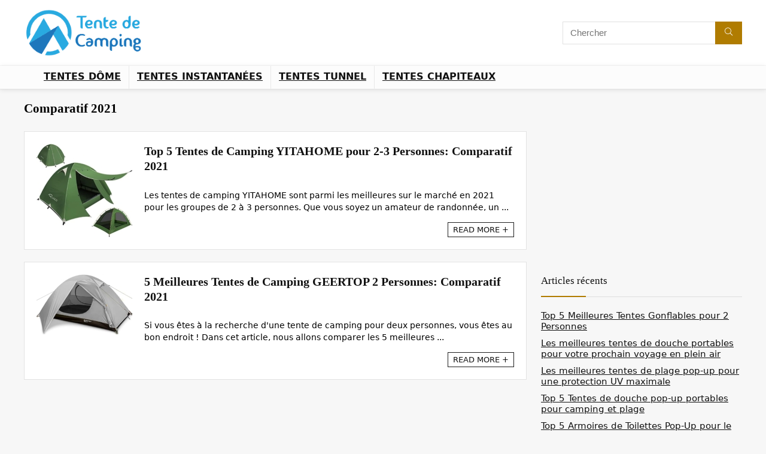

--- FILE ---
content_type: text/html; charset=UTF-8
request_url: https://tentedecamping.fr/tag/comparatif-2021/
body_size: 14343
content:
<!DOCTYPE html><html dir=ltr lang=fr-FR prefix="og: https://ogp.me/ns#"><head><meta charset=UTF-8 /><meta name=viewport content="width=device-width, initial-scale=1.0"/><link rel=profile href="https://gmpg.org/xfn/11" /><link rel=pingback href="https://tentedecamping.fr/xmlrpc.php"/><title>Comparatif 2021 - Tentes de Camping</title><meta name=robots content=max-image-preview:large /><link rel=canonical href="https://tentedecamping.fr/tag/comparatif-2021/"/><meta name=generator content="All in One SEO (AIOSEO) 4.8.0"/> <script type="application/ld+json" class=aioseo-schema>{"@context":"https:\/\/schema.org","@graph":[{"@type":"BreadcrumbList","@id":"https:\/\/tentedecamping.fr\/tag\/comparatif-2021\/#breadcrumblist","itemListElement":[{"@type":"ListItem","@id":"https:\/\/tentedecamping.fr\/#listItem","position":1,"name":"Domicile","item":"https:\/\/tentedecamping.fr\/","nextItem":{"@type":"ListItem","@id":"https:\/\/tentedecamping.fr\/tag\/comparatif-2021\/#listItem","name":"Comparatif 2021"}},{"@type":"ListItem","@id":"https:\/\/tentedecamping.fr\/tag\/comparatif-2021\/#listItem","position":2,"name":"Comparatif 2021","previousItem":{"@type":"ListItem","@id":"https:\/\/tentedecamping.fr\/#listItem","name":"Domicile"}}]},{"@type":"CollectionPage","@id":"https:\/\/tentedecamping.fr\/tag\/comparatif-2021\/#collectionpage","url":"https:\/\/tentedecamping.fr\/tag\/comparatif-2021\/","name":"Comparatif 2021 - Tentes de Camping","inLanguage":"fr-FR","isPartOf":{"@id":"https:\/\/tentedecamping.fr\/#website"},"breadcrumb":{"@id":"https:\/\/tentedecamping.fr\/tag\/comparatif-2021\/#breadcrumblist"}},{"@type":"Organization","@id":"https:\/\/tentedecamping.fr\/#organization","name":"Tentes de Camping","description":"Les meilleures tentes de camping d'Amazon.fr","url":"https:\/\/tentedecamping.fr\/","logo":{"@type":"ImageObject","url":"https:\/\/tentedecamping.fr\/wp-content\/uploads\/2023\/07\/logo_tentedecamping.png","@id":"https:\/\/tentedecamping.fr\/tag\/comparatif-2021\/#organizationLogo","width":478,"height":191},"image":{"@id":"https:\/\/tentedecamping.fr\/tag\/comparatif-2021\/#organizationLogo"}},{"@type":"WebSite","@id":"https:\/\/tentedecamping.fr\/#website","url":"https:\/\/tentedecamping.fr\/","name":"Tentes de Camping","description":"Les meilleures tentes de camping d'Amazon.fr","inLanguage":"fr-FR","publisher":{"@id":"https:\/\/tentedecamping.fr\/#organization"}}]}</script> <link href='https://dedalustats.com' rel=preconnect /><link rel=alternate type="application/rss+xml" title="Tentes de Camping &raquo; Flux" href="https://tentedecamping.fr/feed/"/><link rel=alternate type="application/rss+xml" title="Tentes de Camping &raquo; Flux de l’étiquette Comparatif 2021" href="https://tentedecamping.fr/tag/comparatif-2021/feed/"/><style type="text/css" media=all>.wpautoterms-footer{background-color:#fff;text-align:center}.wpautoterms-footer a{color:#000;font-family:Arial,sans-serif;font-size:14px}.wpautoterms-footer .separator{color:#ccc;font-family:Arial,sans-serif;font-size:14px}</style><style id=wp-img-auto-sizes-contain-inline-css type='text/css'>img:is([sizes=auto i],[sizes^="auto," i]){contain-intrinsic-size:3000px 1500px}</style><style id=autox-front-css-inline-css type='text/css'>.aiomatic-thickbox.button{margin:0 5px}.automaticx-video-container{position:relative;padding-bottom:56.25%;height:0;overflow:hidden}.automaticx-video-container embed,.automaticx-video-container amp-youtube,.automaticx-video-container iframe,.automaticx-video-container object{position:absolute;top:0;left:0;width:100%;height:100%}.automaticx-dual-ring{width:10px;aspect-ratio:1;border-radius:50%;border:6px solid;border-color:#000 #0000;animation:1s infinite automaticxs1}@keyframes automaticxs1{to{transform:rotate(.5turn)}}#openai-chat-response{padding-top:5px}.openchat-dots-bars-2{width:28px;height:28px;--c:linear-gradient(currentColor 0 0);--r1:radial-gradient(farthest-side at bottom,currentColor 93%,#0000);--r2:radial-gradient(farthest-side at top,currentColor 93%,#0000);background:var(--c),var(--r1),var(--r2),var(--c),var(--r1),var(--r2),var(--c),var(--r1),var(--r2);background-repeat:no-repeat;animation:1s infinite alternate automaticxdb2}@keyframes automaticxdb2{0%,25%{background-size:8px 0,8px 4px,8px 4px,8px 0,8px 4px,8px 4px,8px 0,8px 4px,8px 4px;background-position:0 50%,0 calc(50% - 2px),0 calc(50% + 2px),50% 50%,50% calc(50% - 2px),50% calc(50% + 2px),100% 50%,100% calc(50% - 2px),100% calc(50% + 2px)}50%{background-size:8px 100%,8px 4px,8px 4px,8px 0,8px 4px,8px 4px,8px 0,8px 4px,8px 4px;background-position:0 50%,0 calc(0% - 2px),0 calc(100% + 2px),50% 50%,50% calc(50% - 2px),50% calc(50% + 2px),100% 50%,100% calc(50% - 2px),100% calc(50% + 2px)}75%{background-size:8px 100%,8px 4px,8px 4px,8px 100%,8px 4px,8px 4px,8px 0,8px 4px,8px 4px;background-position:0 50%,0 calc(0% - 2px),0 calc(100% + 2px),50% 50%,50% calc(0% - 2px),50% calc(100% + 2px),100% 50%,100% calc(50% - 2px),100% calc(50% + 2px)}100%,95%{background-size:8px 100%,8px 4px,8px 4px,8px 100%,8px 4px,8px 4px,8px 100%,8px 4px,8px 4px;background-position:0 50%,0 calc(0% - 2px),0 calc(100% + 2px),50% 50%,50% calc(0% - 2px),50% calc(100% + 2px),100% 50%,100% calc(0% - 2px),100% calc(100% + 2px)}}</style><link rel=stylesheet id=wpautoterms_css-css href='https://tentedecamping.fr/wp-content/cache/autoptimize/css/autoptimize_single_58be32b1de9286357161bd2936231a4f.css' type='text/css' media=all /><link rel=stylesheet id=ez-toc-css href='https://tentedecamping.fr/wp-content/plugins/easy-table-of-contents/assets/css/screen.min.css' type='text/css' media=all /><style id=ez-toc-inline-css type='text/css'>div#ez-toc-container .ez-toc-title{font-size:120%}div#ez-toc-container .ez-toc-title{font-weight:500}div#ez-toc-container ul li,div#ez-toc-container ul li a{font-size:95%}div#ez-toc-container ul li,div#ez-toc-container ul li a{font-weight:500}div#ez-toc-container nav ul ul li{font-size:90%}.ez-toc-box-title{font-weight:700;margin-bottom:10px;text-align:center;text-transform:uppercase;letter-spacing:1px;color:#666;padding-bottom:5px;position:absolute;top:-4%;left:5%;background-color:inherit;transition:top .3s ease}.ez-toc-box-title.toc-closed{top:-25%}.ez-toc-container-direction{direction:ltr}.ez-toc-counter ul{counter-reset:item}.ez-toc-counter nav ul li a:before{content:counters(item,'.',decimal) '. ';display:inline-block;counter-increment:item;flex-grow:0;flex-shrink:0;margin-right:.2em;float:left}.ez-toc-widget-direction{direction:ltr}.ez-toc-widget-container ul{counter-reset:item}.ez-toc-widget-container nav ul li a:before{content:counters(item,'.',decimal) '. ';display:inline-block;counter-increment:item;flex-grow:0;flex-shrink:0;margin-right:.2em;float:left}</style><link rel=stylesheet id=parent-style-css href='https://tentedecamping.fr/wp-content/cache/autoptimize/css/autoptimize_single_c0edc0eca15c647247b5ed6703674d86.css' type='text/css' media=all /><link rel=stylesheet id=rhstyle-css href='https://tentedecamping.fr/wp-content/cache/autoptimize/css/autoptimize_single_af254d381610b33434e10d1c41c19999.css' type='text/css' media=all /><link rel=stylesheet id=rehubicons-css href='https://tentedecamping.fr/wp-content/cache/autoptimize/css/autoptimize_single_3a75fed7a135ab90eda1619d715905f2.css' type='text/css' media=all /><link rel=stylesheet id=rhelementor-css href='https://tentedecamping.fr/wp-content/cache/autoptimize/css/autoptimize_single_5bc300b200efc89471453f0a404e44b8.css' type='text/css' media=all /> <script defer type="e5a01374e4969eb148688648-text/javascript" src="https://tentedecamping.fr/wp-includes/js/jquery/jquery.min.js" id=jquery-core-js></script> <script defer type="e5a01374e4969eb148688648-text/javascript" src="https://tentedecamping.fr/wp-includes/js/jquery/jquery-migrate.min.js" id=jquery-migrate-js></script> <script defer type="e5a01374e4969eb148688648-text/javascript" src="https://tentedecamping.fr/wp-includes/js/dist/dom-ready.min.js" id=wp-dom-ready-js></script> <script defer type="e5a01374e4969eb148688648-text/javascript" src="https://tentedecamping.fr/wp-content/cache/autoptimize/js/autoptimize_single_8491fb82e916fac8409806f15ecc3835.js" id=wpautoterms_base-js></script> <link rel="https://api.w.org/" href="https://tentedecamping.fr/wp-json/"/><link rel=alternate title=JSON type="application/json" href="https://tentedecamping.fr/wp-json/wp/v2/tags/4505"/><link rel=EditURI type="application/rsd+xml" title=RSD href="https://tentedecamping.fr/xmlrpc.php?rsd"/> <script type="e5a01374e4969eb148688648-text/javascript">(function(url){if(/(?:Chrome\/26\.0\.1410\.63 Safari\/537\.31|WordfenceTestMonBot)/.test(navigator.userAgent)){return;}var addEvent=function(evt,handler){if(window.addEventListener){document.addEventListener(evt,handler,false);}else if(window.attachEvent){document.attachEvent('on'+evt,handler);}};var removeEvent=function(evt,handler){if(window.removeEventListener){document.removeEventListener(evt,handler,false);}else if(window.detachEvent){document.detachEvent('on'+evt,handler);}};var evts='contextmenu dblclick drag dragend dragenter dragleave dragover dragstart drop keydown keypress keyup mousedown mousemove mouseout mouseover mouseup mousewheel scroll'.split(' ');var logHuman=function(){if(window.wfLogHumanRan){return;}window.wfLogHumanRan=true;var wfscr=document.createElement('script');wfscr.type='text/javascript';wfscr.async=true;wfscr.src=url+'&r='+Math.random();(document.getElementsByTagName('head')[0]||document.getElementsByTagName('body')[0]).appendChild(wfscr);for(var i=0;i<evts.length;i++){removeEvent(evts[i],logHuman);}};for(var i=0;i<evts.length;i++){addEvent(evts[i],logHuman);}})('//tentedecamping.fr/?wordfence_lh=1&hid=187A900B87409B21C132B3B8AD36F67D');</script><link rel=apple-touch-icon sizes=144x144 href="/wp-content/uploads/fbrfg/apple-touch-icon.png"><link rel=icon type="image/png" sizes=32x32 href="/wp-content/uploads/fbrfg/favicon-32x32.png"><link rel=icon type="image/png" sizes=16x16 href="/wp-content/uploads/fbrfg/favicon-16x16.png"><link rel=manifest href="/wp-content/uploads/fbrfg/site.webmanifest"><link rel=mask-icon href="/wp-content/uploads/fbrfg/safari-pinned-tab.svg" color="#5bbad5"><link rel="shortcut icon" href="/wp-content/uploads/fbrfg/favicon.ico"><meta name=msapplication-TileColor content="#da532c"><meta name=msapplication-config content="/wp-content/uploads/fbrfg/browserconfig.xml"><meta name=theme-color content="#ffffff"><link rel=preload href="https://tentedecamping.fr/wp-content/themes/rehub-theme/fonts/rhicons.woff2?3oibrk" as=font type="font/woff2" crossorigin=crossorigin><style type="text/css">.main-nav{box-shadow:0 1px 8px rgba(0,0,0,.1) , 0 0 0 1px rgba(0,0,0,.03)!important}nav.top_menu>ul>li>a{text-transform:uppercase}.rehub_feat_block div.offer_title,.rh_wrapper_video_playlist .rh_video_title_and_time .rh_video_title,.main_slider .flex-overlay h2,.related_articles ul li>a,h1,h2,h3,h4,h5,h6,.widget .title,.title h1,.title h5,.related_articles .related_title,#comments .title_comments,.commentlist .comment-author .fn,.commentlist .comment-author .fn a,.rate_bar_wrap .review-top .review-text span.review-header,.wpsm-numbox.wpsm-style6 span.num,.wpsm-numbox.wpsm-style5 span.num,.rehub-main-font,.logo .textlogo,.wp-block-quote.is-style-large,.comment-respond h3,.related_articles .related_title,.re_title_inmodal{font-family:"Montserrat",trebuchet\ ms;font-style:normal}.main_slider .flex-overlay h2,h1,h2,h3,h4,h5,h6,.title h1,.title h5,.comment-respond h3{font-weight:700}:root{--rehub-head-font:Montserrat}.header_top_wrap{background:none repeat scroll 0 0 #fff!important}.header-top,.header_top_wrap{border:none!important}.header_top_wrap .user-ava-intop:after,.header-top .top-nav>ul>li>a,.header-top a.cart-contents,.header_top_wrap .icon-search-onclick:before,.header-top .top-social,.header-top .top-social a{color:#fff!important}.header-top .top-nav li{border:none!important}#main_header,.is-sticky .logo_section_wrap,.sticky-active.logo_section_wrap{background-color:#fff!important}.main-nav.white_style{border-top:none}nav.top_menu>ul:not(.off-canvas)>li>a:after{top:auto;bottom:0}.header-top{border:none}.widget .title:after{border-bottom:2px solid #b07c01}.rehub-main-color-border,nav.top_menu>ul>li.vertical-menu.border-main-color .sub-menu,.rh-main-bg-hover:hover,.wp-block-quote,ul.def_btn_link_tabs li.active a,.wp-block-pullquote{border-color:#b07c01}.wpsm_promobox.rehub_promobox{border-left-color:#b07c01!important}.color_link{color:#b07c01!important}.featured_slider:hover .score,article.post .wpsm_toplist_heading:before{border-color:#b07c01}.btn_more:hover,.tw-pagination .current{border:1px solid #b07c01;color:#fff}.rehub_woo_review .rehub_woo_tabs_menu li.current{border-top:3px solid #b07c01}.gallery-pics .gp-overlay{box-shadow:0 0 0 4px #b07c01 inset}.post .rehub_woo_tabs_menu li.current,.woocommerce div.product .woocommerce-tabs ul.tabs li.active{border-top:2px solid #b07c01}.rething_item a.cat{border-bottom-color:#b07c01}nav.top_menu ul li ul.sub-menu{border-bottom:2px solid #b07c01}.widget.deal_daywoo,.elementor-widget-wpsm_woofeatured .deal_daywoo{border:3px solid #b07c01;padding:20px;background:#fff}.deal_daywoo .wpsm-bar-bar{background-color:#b07c01!important}#buddypress div.item-list-tabs ul li.selected a span,#buddypress div.item-list-tabs ul li.current a span,#buddypress div.item-list-tabs ul li a span,.user-profile-div .user-menu-tab>li.active>a,.user-profile-div .user-menu-tab>li.active>a:focus,.user-profile-div .user-menu-tab>li.active>a:hover,.news_in_thumb:hover a.rh-label-string,.news_out_thumb:hover a.rh-label-string,.col-feat-grid:hover a.rh-label-string,.carousel-style-deal .re_carousel .controls,.re_carousel .controls:hover,.openedprevnext .postNavigation .postnavprev,.postNavigation .postnavprev:hover,.top_chart_pagination a.selected,.flex-control-paging li a.flex-active,.flex-control-paging li a:hover,.btn_more:hover,body .tabs-menu li:hover,body .tabs-menu li.current,.featured_slider:hover .score,#bbp_user_edit_submit,.bbp-topic-pagination a,.bbp-topic-pagination a,.custom-checkbox label.checked:after,.slider_post .caption,ul.postpagination li.active a,ul.postpagination li:hover a,ul.postpagination li a:focus,.top_theme h5 strong,.re_carousel .text:after,#topcontrol:hover,.main_slider .flex-overlay:hover a.read-more,.rehub_chimp #mc_embed_signup input#mc-embedded-subscribe,#rank_1.rank_count,#toplistmenu>ul li:before,.rehub_chimp:before,.wpsm-members>strong:first-child,.r_catbox_btn,.wpcf7 .wpcf7-submit,.wpsm_pretty_hover li:hover,.wpsm_pretty_hover li.current,.rehub-main-color-bg,.togglegreedybtn:after,.rh-bg-hover-color:hover a.rh-label-string,.rh-main-bg-hover:hover,.rh_wrapper_video_playlist .rh_video_currently_playing,.rh_wrapper_video_playlist .rh_video_currently_playing.rh_click_video:hover,.rtmedia-list-item .rtmedia-album-media-count,.tw-pagination .current,.dokan-dashboard .dokan-dash-sidebar ul.dokan-dashboard-menu li.active,.dokan-dashboard .dokan-dash-sidebar ul.dokan-dashboard-menu li:hover,.dokan-dashboard .dokan-dash-sidebar ul.dokan-dashboard-menu li.dokan-common-links a:hover,#ywqa-submit-question,.woocommerce .widget_price_filter .ui-slider .ui-slider-range,.rh-hov-bor-line>a:after,nav.top_menu>ul:not(.off-canvas)>li>a:after,.rh-border-line:after,.wpsm-table.wpsm-table-main-color table tr th,.rh-hov-bg-main-slide:before,.rh-hov-bg-main-slidecol .col_item:before,.mvx-tablink.active:before{background:#b07c01}@media (max-width:767px){.postNavigation .postnavprev{background:#b07c01}}.rh-main-bg-hover:hover,.rh-main-bg-hover:hover .whitehovered,.user-profile-div .user-menu-tab>li.active>a{color:#fff!important}a,.carousel-style-deal .deal-item .priced_block .price_count ins,nav.top_menu ul li.menu-item-has-children ul li.menu-item-has-children>a:before,.flexslider .fa-pulse,.footer-bottom .widget .f_menu li a:hover,.comment_form h3 a,.bbp-body li.bbp-forum-info>a:hover,.bbp-body li.bbp-topic-title>a:hover,#subscription-toggle a:before,#favorite-toggle a:before,.aff_offer_links .aff_name a,.rh-deal-price,.commentlist .comment-content small a,.related_articles .title_cat_related a,article em.emph,.campare_table table.one td strong.red,.sidebar .tabs-item .detail p a,.footer-bottom .widget .title span,footer p a,.welcome-frase strong,article.post .wpsm_toplist_heading:before,.post a.color_link,.categoriesbox:hover h3 a:after,.bbp-body li.bbp-forum-info>a,.bbp-body li.bbp-topic-title>a,.widget .title i,.woocommerce-MyAccount-navigation ul li.is-active a,.category-vendormenu li.current a,.deal_daywoo .title,.rehub-main-color,.wpsm_pretty_colored ul li.current a,.wpsm_pretty_colored ul li.current,.rh-heading-hover-color:hover h2 a,.rh-heading-hover-color:hover h3 a,.rh-heading-hover-color:hover h4 a,.rh-heading-hover-color:hover h5 a,.rh-heading-hover-color:hover h3,.rh-heading-hover-color:hover h2,.rh-heading-hover-color:hover h4,.rh-heading-hover-color:hover h5,.rh-heading-hover-color:hover .rh-heading-hover-item a,.rh-heading-icon:before,.widget_layered_nav ul li.chosen a:before,.wp-block-quote.is-style-large p,ul.page-numbers li span.current,ul.page-numbers li a:hover,ul.page-numbers li.active a,.page-link>span:not(.page-link-title),blockquote:not(.wp-block-quote) p,span.re_filtersort_btn:hover,span.active.re_filtersort_btn,.deal_daywoo .price,div.sortingloading:after{color:#b07c01}.page-link>span:not(.page-link-title),.widget.widget_affegg_widget .title,.widget.top_offers .title,.widget.cegg_widget_products .title,header .header_first_style .search form.search-form [type=submit],header .header_eight_style .search form.search-form [type=submit],.filter_home_pick span.active,.filter_home_pick span:hover,.filter_product_pick span.active,.filter_product_pick span:hover,.rh_tab_links a.active,.rh_tab_links a:hover,.wcv-navigation ul.menu li.active,.wcv-navigation ul.menu li:hover a,form.search-form [type=submit],.rehub-sec-color-bg,input#ywqa-submit-question,input#ywqa-send-answer,.woocommerce button.button.alt,.tabsajax span.active.re_filtersort_btn,.wpsm-table.wpsm-table-sec-color table tr th,.rh-slider-arrow,.rh-hov-bg-sec-slide:before,.rh-hov-bg-sec-slidecol .col_item:before{background:#b07c01!important;color:#fff!important;outline:0}.widget.widget_affegg_widget .title:after,.widget.top_offers .title:after,.widget.cegg_widget_products .title:after{border-top-color:#b07c01!important}.page-link>span:not(.page-link-title){border:1px solid #b07c01}.page-link>span:not(.page-link-title),.header_first_style .search form.search-form [type=submit] i{color:#fff!important}.rh_tab_links a.active,.rh_tab_links a:hover,.rehub-sec-color-border,nav.top_menu>ul>li.vertical-menu.border-sec-color>.sub-menu,body .rh-slider-thumbs-item--active{border-color:#b07c01}.rh_wrapper_video_playlist .rh_video_currently_playing,.rh_wrapper_video_playlist .rh_video_currently_playing.rh_click_video:hover{background-color:#b07c01;box-shadow:1200px 0 0 #b07c01 inset}.rehub-sec-color{color:#b07c01}.woocommerce .woo-button-area .masked_coupon,.woocommerce a.woo_loop_btn,.woocommerce .button.checkout,.woocommerce input.button.alt,.woocommerce a.add_to_cart_button:not(.flat-woo-btn),.woocommerce-page a.add_to_cart_button:not(.flat-woo-btn),.woocommerce .single_add_to_cart_button,.woocommerce div.product form.cart .button,.woocommerce .checkout-button.button,.priced_block .btn_offer_block,.priced_block .button,.rh-deal-compact-btn,input.mdf_button,#buddypress input[type=submit],#buddypress input[type=button],#buddypress input[type=reset],#buddypress button.submit,.wpsm-button.rehub_main_btn,.wcv-grid a.button,input.gmw-submit,#ws-plugin--s2member-profile-submit,#rtmedia_create_new_album,input[type=submit].dokan-btn-theme,a.dokan-btn-theme,.dokan-btn-theme,#wcfm_membership_container a.wcfm_submit_button,.woocommerce button.button,.rehub-main-btn-bg,.woocommerce #payment #place_order,.wc-block-grid__product-add-to-cart.wp-block-button .wp-block-button__link{background:none #b07c01!important;color:#fff!important;fill:#fff!important;border:none!important;text-decoration:none!important;outline:0;box-shadow:-1px 6px 19px rgba(176,124,1,.2)!important;border-radius:0!important}.rehub-main-btn-bg>a{color:#fff!important}.woocommerce a.woo_loop_btn:hover,.woocommerce .button.checkout:hover,.woocommerce input.button.alt:hover,.woocommerce a.add_to_cart_button:not(.flat-woo-btn):hover,.woocommerce-page a.add_to_cart_button:not(.flat-woo-btn):hover,.woocommerce a.single_add_to_cart_button:hover,.woocommerce-page a.single_add_to_cart_button:hover,.woocommerce div.product form.cart .button:hover,.woocommerce-page div.product form.cart .button:hover,.woocommerce .checkout-button.button:hover,.priced_block .btn_offer_block:hover,.wpsm-button.rehub_main_btn:hover,#buddypress input[type=submit]:hover,#buddypress input[type=button]:hover,#buddypress input[type=reset]:hover,#buddypress button.submit:hover,.small_post .btn:hover,.ap-pro-form-field-wrapper input[type=submit]:hover,.wcv-grid a.button:hover,#ws-plugin--s2member-profile-submit:hover,.rething_button .btn_more:hover,#wcfm_membership_container a.wcfm_submit_button:hover,.woocommerce #payment #place_order:hover,.woocommerce button.button:hover,.rehub-main-btn-bg:hover,.rehub-main-btn-bg:hover>a,.wc-block-grid__product-add-to-cart.wp-block-button .wp-block-button__link:hover{background:none #b07c01!important;color:#fff!important;border-color:transparent;box-shadow:-1px 6px 13px #d3d3d3!important}.rehub_offer_coupon:hover{border:1px dashed #b07c01}.rehub_offer_coupon:hover i.far,.rehub_offer_coupon:hover i.fal,.rehub_offer_coupon:hover i.fas{color:#b07c01}.re_thing_btn .rehub_offer_coupon.not_masked_coupon:hover{color:#b07c01!important}.woocommerce a.woo_loop_btn:active,.woocommerce .button.checkout:active,.woocommerce .button.alt:active,.woocommerce a.add_to_cart_button:not(.flat-woo-btn):active,.woocommerce-page a.add_to_cart_button:not(.flat-woo-btn):active,.woocommerce a.single_add_to_cart_button:active,.woocommerce-page a.single_add_to_cart_button:active,.woocommerce div.product form.cart .button:active,.woocommerce-page div.product form.cart .button:active,.woocommerce .checkout-button.button:active,.wpsm-button.rehub_main_btn:active,#buddypress input[type=submit]:active,#buddypress input[type=button]:active,#buddypress input[type=reset]:active,#buddypress button.submit:active,.ap-pro-form-field-wrapper input[type=submit]:active,.wcv-grid a.button:active,#ws-plugin--s2member-profile-submit:active,.woocommerce #payment #place_order:active,input[type=submit].dokan-btn-theme:active,a.dokan-btn-theme:active,.dokan-btn-theme:active,.woocommerce button.button:active,.rehub-main-btn-bg:active,.wc-block-grid__product-add-to-cart.wp-block-button .wp-block-button__link:active{background:none #b07c01!important;box-shadow:0 1px 0 #999!important;top:2px;color:#fff!important}.rehub_btn_color,.rehub_chimp_flat #mc_embed_signup input#mc-embedded-subscribe{background-color:#b07c01;border:1px solid #b07c01;color:#fff;text-shadow:none}.rehub_btn_color:hover{color:#fff;background-color:#b07c01;border:1px solid #b07c01}.rething_button .btn_more{border:1px solid #b07c01;color:#b07c01}.rething_button .priced_block.block_btnblock .price_count{color:#b07c01;font-weight:400}.widget_merchant_list .buttons_col{background-color:#b07c01!important}.widget_merchant_list .buttons_col a{color:#fff!important}.rehub-svg-btn-fill svg{fill:#b07c01}.rehub-svg-btn-stroke svg{stroke:#b07c01}@media (max-width:767px){#float-panel-woo-area{border-top:1px solid #b07c01}}:root{--rehub-main-color:#b07c01;--rehub-sec-color:#b07c01;--rehub-main-btn-bg:#b07c01;--rehub-link-color:#b07c01}body,body.dark_body{background-color:#f7f7f7;background-position:left top;background-repeat:repeat;background-image:none}.rething_item a.cat{font:12px Arial;text-transform:uppercase;color:#666!important;text-decoration:none!important}.rething_item.small_post{overflow:hidden;float:left;padding:0;text-align:center}.rething_item.small_post .cat_link_meta:before{display:none}.rething_item.small_post .priced_block.block_btnblock .btn_offer_block,.rething_item.small_post .post_offer_anons{display:block}.rething_item.small_post .priced_block.block_btnblock .btn_offer_block{padding:13px 22px}.rething_item.small_post .priced_block.block_btnblock .rh_button_wrapper{margin:10px 0 0}.small_post .re-line-badge.re-line-table-badge{left:0}.small_post .re-line-badge.re-line-table-badge span:before{display:none}.wrap_thing{padding:20px 30px}.hover_anons{position:relative;overflow:hidden;min-height:220px;max-height:220px;margin:0 auto 5px;max-width:900px;display:block}.hover_anons:after{content:" ";display:block;position:absolute;border-bottom:0;left:0;bottom:0;width:100%;height:70px;background-image:linear-gradient(to bottom,rgba(255,255,255,0) 0,#fff 100%);background-repeat:repeat-x}.thing-post-like{transition:all .4s ease 0s;background-color:rgba(255,255,255,.9);width:60px;height:55px;text-align:center;position:absolute;bottom:-55px;left:50%;margin-left:-30px;z-index:9}figure:hover .thing-post-like{bottom:0}.thing-post-like .thumbscount{color:#111;font-size:14px;margin:0 auto;display:block}.thing-post-like .wishaddwrap,.thing-post-like .wishaddedwrap,.thing-post-like .wishremovedwrap{display:none}.thing-post-like .thumbplus:before{color:red}.rething_item.small_post figure{margin:0;overflow:hidden}.rething_item.small_post .priced_block{margin:0}.rething_item.small_post h2{letter-spacing:1px;margin-bottom:15px}.featured_mediad_wrap{float:right;margin:35px 0 15px 55px;width:300px;height:250px}.rething_button .btn_more{background-color:transparent;display:inline-block;padding:10px 22px;font-size:13px;line-height:1.33333;text-transform:uppercase;position:relative;text-decoration:none!important}</style><meta name=generator content="Elementor 3.34.4; features: additional_custom_breakpoints; settings: css_print_method-external, google_font-enabled, font_display-swap"><style>.e-con.e-parent:nth-of-type(n+4):not(.e-lazyloaded):not(.e-no-lazyload),.e-con.e-parent:nth-of-type(n+4):not(.e-lazyloaded):not(.e-no-lazyload) *{background-image:none!important}@media screen and (max-height:1024px){.e-con.e-parent:nth-of-type(n+3):not(.e-lazyloaded):not(.e-no-lazyload),.e-con.e-parent:nth-of-type(n+3):not(.e-lazyloaded):not(.e-no-lazyload) *{background-image:none!important}}@media screen and (max-height:640px){.e-con.e-parent:nth-of-type(n+2):not(.e-lazyloaded):not(.e-no-lazyload),.e-con.e-parent:nth-of-type(n+2):not(.e-lazyloaded):not(.e-no-lazyload) *{background-image:none!important}}</style><link rel=icon href="https://tentedecamping.fr/wp-content/uploads/2023/07/cropped-ico_tentedecamping-32x32.png" sizes=32x32 /><link rel=icon href="https://tentedecamping.fr/wp-content/uploads/2023/07/cropped-ico_tentedecamping-192x192.png" sizes=192x192 /><link rel=apple-touch-icon href="https://tentedecamping.fr/wp-content/uploads/2023/07/cropped-ico_tentedecamping-180x180.png"/><meta name=msapplication-TileImage content="https://tentedecamping.fr/wp-content/uploads/2023/07/cropped-ico_tentedecamping-270x270.png"/> <script async src="https://pagead2.googlesyndication.com/pagead/js/adsbygoogle.js?client=ca-pub-2981589841512911" crossorigin=anonymous type="e5a01374e4969eb148688648-text/javascript"></script> </head><body class="archive tag tag-comparatif-2021 tag-4505 wp-custom-logo wp-embed-responsive wp-theme-rehub-theme wp-child-theme-rehub-blankchild elementor-default elementor-kit-5"><noscript><meta HTTP-EQUIV="refresh" content="0;url='http://tentedecamping.fr/tag/comparatif-2021/?PageSpeed=noscript'" /><style><!--table,div,span,font,p{display:none} --></style><div style="display:block">Please click <a href="http://tentedecamping.fr/tag/comparatif-2021/?PageSpeed=noscript">here</a> if you are not redirected within a few seconds.</div></noscript><div class=rh-outer-wrap><div id=top_ankor></div><header id=main_header class="white_style width-100p position-relative"><div class=header_wrap><div class="logo_section_wrap hideontablet"><div class=rh-container><div class="logo-section rh-flex-center-align tabletblockdisplay header_first_style clearfix"><div class=logo> <a href="https://tentedecamping.fr" class=logo_image><img src="https://tentedecamping.fr/wp-content/uploads/2023/07/logo_tentedecamping.png" alt="Tentes de Camping" height=50 width=200 /></a></div><div class="mediad mt10 mr20" style=width:468px><script async src="https://pagead2.googlesyndication.com/pagead/js/adsbygoogle.js?client=ca-pub-2981589841512911" crossorigin=anonymous type="e5a01374e4969eb148688648-text/javascript"></script> <ins class=adsbygoogle style="display:inline-block;width:468px;height:60px" data-ad-client=ca-pub-2981589841512911 data-ad-slot=9291172383></ins> <script type="e5a01374e4969eb148688648-text/javascript">(adsbygoogle=window.adsbygoogle||[]).push({});</script></div><div class="search head_search position-relative rh-flex-right-align"><form role=search method=get class=search-form action="https://tentedecamping.fr/"> <input type=text name=s placeholder=Chercher data-posttype=post> <input type=hidden name=post_type value=post /> <button type=submit class="btnsearch hideonmobile" aria-label=Chercher><i class="rhicon rhi-search"></i></button></form></div></div></div></div><div class="search-form-inheader main-nav rh-stickme white_style"><div class="rh-container rh-flex-center-align logo_insticky_enabled"> <a href="https://tentedecamping.fr" class=logo_image_insticky><img src="https://tentedecamping.fr/wp-content/uploads/2023/07/logo_tentedecamping.png" alt="Tentes de Camping"/></a><nav class=top_menu><ul id=menu-main class=menu><li id=menu-item-77 class="menu-item menu-item-type-taxonomy menu-item-object-category"><a href="https://tentedecamping.fr/cat/tentes-dome/">Tentes dôme</a></li><li id=menu-item-71 class="menu-item menu-item-type-taxonomy menu-item-object-category"><a href="https://tentedecamping.fr/cat/tentes-instantanees/">Tentes instantanées</a></li><li id=menu-item-70 class="menu-item menu-item-type-taxonomy menu-item-object-category"><a href="https://tentedecamping.fr/cat/tentes-tunnel/">Tentes tunnel</a></li><li id=menu-item-69 class="menu-item menu-item-type-taxonomy menu-item-object-category"><a href="https://tentedecamping.fr/cat/tentes-chapiteaux/">Tentes chapiteaux</a></li></ul></nav><div class="responsive_nav_wrap rh_mobile_menu"><div id=dl-menu class="dl-menuwrapper rh-flex-center-align"> <button id=dl-trigger class=dl-trigger aria-label=Menu> <svg viewBox="0 0 32 32" xmlns="http://www.w3.org/2000/svg"> <g> <line stroke-linecap=round id=rhlinemenu_1 y2=7 x2=29 y1=7 x1=3 /> <line stroke-linecap=round id=rhlinemenu_2 y2=16 x2=18 y1=16 x1=3 /> <line stroke-linecap=round id=rhlinemenu_3 y2=25 x2=26 y1=25 x1=3 /> </g> </svg> </button><div id=mobile-menu-icons class="rh-flex-center-align rh-flex-right-align"> <button class=icon-search-onclick aria-label=Search><i class='rhicon rhi-search'></i></button></div></div></div></div></div></div></header><div class=rh-container><div class="rh-content-wrap clearfix"><div class="main-side clearfix"><div class="wpsm-title position-relative flowhidden mb25 middle-size-title wpsm-cat-title"><div class="font140 fontbold rehub-main-font">Comparatif 2021</div></div><article class='top_rating_text mb15'></article><div class=""><div class="news-community clearfix"><div class=rh_grid_image_wrapper><div class="newsimage rh_gr_img"><figure><div class="favorrightside wishonimage"></div> <a href="https://tentedecamping.fr/top-5-tentes-de-camping-yitahome-pour-2-3-personnes-comparatif-2021/" title="Top 5 Tentes de Camping YITAHOME pour 2-3 Personnes: Comparatif 2021"> <img src="https://tentedecamping.fr/wp-content/uploads/thumbs_dir/12650-top-5-tentes-de-camping-yitahome-pour-2-3-personnes-comparatif-2021-2387c41i6tnsbdcb5657ibul7b4d50o2gph6gu7qy4lg.jpg" width=160 height=160 alt="Top 5 Tentes de Camping YITAHOME pour 2-3 Personnes: Comparatif 2021"/> </a></figure></div><div class="newsdetail newstitleblock rh_gr_right_sec"><h2 class="font130 mt0 mb10 mobfont120 lineheight25"><a href="https://tentedecamping.fr/top-5-tentes-de-camping-yitahome-pour-2-3-personnes-comparatif-2021/">Top 5 Tentes de Camping YITAHOME pour 2-3 Personnes: Comparatif 2021</a></h2> <span class="more-from-store-a mt0 floatleft ml0 mr10 mb5 lineheight20"></span><div class=clearfix></div></div><div class="newsdetail rh_gr_right_desc"><p class="font90 mobfont80 lineheight20 moblineheight15 mb15">Les tentes de camping YITAHOME sont parmi les meilleures sur le marché en 2021 pour les groupes de 2 à 3 personnes. Que vous soyez un amateur de randonnée, un ...</p><div class="wp-block-group is-layout-flow wp-block-group-is-layout-flow"></div></div><div class="newsdetail newsbtn rh_gr_right_btn"><div class="rh-flex-center-align mobileblockdisplay"><div class="meta post-meta"></div><div class=rh-flex-right-align> <a href="https://tentedecamping.fr/top-5-tentes-de-camping-yitahome-pour-2-3-personnes-comparatif-2021/" class=btn_more>READ MORE +</a></div></div></div></div><div class=newscom_head_ajax></div><div class=newscom_content_ajax></div></div><div class="news-community clearfix"><div class=rh_grid_image_wrapper><div class="newsimage rh_gr_img"><figure><div class="favorrightside wishonimage"></div> <a href="https://tentedecamping.fr/5-meilleures-tentes-de-camping-geertop-2-personnes-comparatif-2021/" title="5 Meilleures Tentes de Camping GEERTOP 2 Personnes: Comparatif 2021"> <img src="https://tentedecamping.fr/wp-content/uploads/thumbs_dir/12075-5-meilleures-tentes-de-camping-geertop-2-personnes-comparatif-2021-2387c3r27dq20ocabb4ozk582xi8m75502phim92eg2c.jpg" width=160 height=160 alt="5 Meilleures Tentes de Camping GEERTOP 2 Personnes: Comparatif 2021"/> </a></figure></div><div class="newsdetail newstitleblock rh_gr_right_sec"><h2 class="font130 mt0 mb10 mobfont120 lineheight25"><a href="https://tentedecamping.fr/5-meilleures-tentes-de-camping-geertop-2-personnes-comparatif-2021/">5 Meilleures Tentes de Camping GEERTOP 2 Personnes: Comparatif 2021</a></h2> <span class="more-from-store-a mt0 floatleft ml0 mr10 mb5 lineheight20"></span><div class=clearfix></div></div><div class="newsdetail rh_gr_right_desc"><p class="font90 mobfont80 lineheight20 moblineheight15 mb15">Si vous êtes à la recherche d'une tente de camping pour deux personnes, vous êtes au bon endroit ! Dans cet article, nous allons comparer les 5 meilleures ...</p><div class="wp-block-group is-layout-flow wp-block-group-is-layout-flow"></div></div><div class="newsdetail newsbtn rh_gr_right_btn"><div class="rh-flex-center-align mobileblockdisplay"><div class="meta post-meta"></div><div class=rh-flex-right-align> <a href="https://tentedecamping.fr/5-meilleures-tentes-de-camping-geertop-2-personnes-comparatif-2021/" class=btn_more>READ MORE +</a></div></div></div></div><div class=newscom_head_ajax></div><div class=newscom_content_ajax></div></div></div><div class=pagination></div><div class=clearfix></div></div><aside class=sidebar><div id=custom_html-2 class="widget_text widget widget_custom_html"><div class="textwidget custom-html-widget"><script async src="https://pagead2.googlesyndication.com/pagead/js/adsbygoogle.js?client=ca-pub-2981589841512911" crossorigin=anonymous type="e5a01374e4969eb148688648-text/javascript"></script> <ins class=adsbygoogle style="display:inline-block;width:300px;height:250px" data-ad-client=ca-pub-2981589841512911 data-ad-slot=9187950788></ins> <script type="e5a01374e4969eb148688648-text/javascript">(adsbygoogle=window.adsbygoogle||[]).push({});</script></div></div><div id=recent-posts-2 class="widget widget_recent_entries"><div class=title>Articles récents</div><ul><li> <a href="https://tentedecamping.fr/top-5-meilleures-tentes-gonflables-pour-2-personnes/">Top 5 Meilleures Tentes Gonflables pour 2 Personnes</a></li><li> <a href="https://tentedecamping.fr/les-meilleures-tentes-de-douche-portables-pour-votre-prochain-voyage-en-plein-air/">Les meilleures tentes de douche portables pour votre prochain voyage en plein air</a></li><li> <a href="https://tentedecamping.fr/les-meilleures-tentes-de-plage-pop-up-pour-une-protection-uv-maximale/">Les meilleures tentes de plage pop-up pour une protection UV maximale</a></li><li> <a href="https://tentedecamping.fr/top-5-tentes-de-douche-pop-up-portables-pour-camping-et-plage/">Top 5 Tentes de douche pop-up portables pour camping et plage</a></li><li> <a href="https://tentedecamping.fr/top-5-armoires-de-toilettes-pop-up-pour-le-camping-en-plein-air/">Top 5 Armoires de Toilettes Pop-Up pour le Camping en Plein Air</a></li></ul></div><div id=categories-2 class="widget widget_categories"><div class=title>Catégories</div><ul><li class="cat-item cat-item-1"><a href="https://tentedecamping.fr/cat/tentes-chapiteaux/">Tentes chapiteaux</a> (1 141)</li><li class="cat-item cat-item-126"><a href="https://tentedecamping.fr/cat/tentes-dome/">Tentes dôme</a> (1 441)</li><li class="cat-item cat-item-89"><a href="https://tentedecamping.fr/cat/tentes-instantanees/">Tentes instantanées</a> (2 121)</li><li class="cat-item cat-item-39"><a href="https://tentedecamping.fr/cat/tentes-tunnel/">Tentes tunnel</a> (2 493)</li></ul></div></aside></div></div><div class="footer-bottom dark_style"><style>.footer-bottom.dark_style{background-color:#000}.footer-bottom.dark_style .footer_widget{color:#f5f5f5}.footer-bottom.dark_style .footer_widget .title,.footer-bottom.dark_style .footer_widget h2,.footer-bottom.dark_style .footer_widget a,.footer-bottom .footer_widget.dark_style ul li a{color:#f1f1f1}.footer-bottom.dark_style .footer_widget .widget_categories ul li:before,.footer-bottom.dark_style .footer_widget .widget_archive ul li:before,.footer-bottom.dark_style .footer_widget .widget_nav_menu ul li:before{color:#fff}</style><div class="rh-container clearfix"><div class="rh-flex-eq-height col_wrap_three mb0"><div class="footer_widget mobileblockdisplay pt25 col_item mb0"><p>No widgets added. You can disable footer widget area in theme options - footer options</p></div><div class="footer_widget mobileblockdisplay disablemobilepadding pt25 col_item mb0"></div><div class="footer_widget mobileblockdisplay pt25 col_item last mb0"></div></div></div></div></div> <span class=rehub_scroll id=topcontrol data-scrollto="#top_ankor"><i class="rhicon rhi-chevron-up"></i></span> <script type=speculationrules>{"prefetch":[{"source":"document","where":{"and":[{"href_matches":"/*"},{"not":{"href_matches":["/wp-*.php","/wp-admin/*","/wp-content/uploads/*","/wp-content/*","/wp-content/plugins/*","/wp-content/themes/rehub-blankchild/*","/wp-content/themes/rehub-theme/*","/*\\?(.+)"]}},{"not":{"selector_matches":"a[rel~=\"nofollow\"]"}},{"not":{"selector_matches":".no-prefetch, .no-prefetch a"}}]},"eagerness":"conservative"}]}</script> <div id=logo_mobile_wrapper><a href="https://tentedecamping.fr" class=logo_image_mobile><img loading=lazy src="https://rething.wpsoul.net/wp-content/uploads/2020/04/rethinglogodark.png" alt="Tentes de Camping" width=160 height=50 /></a></div><div id=rhmobpnlcustom class=rhhidden><div id=rhmobtoppnl style="background-color: #ffffff;" class="pr15 pl15 pb15 pt15"><div class=text-center><a href="https://tentedecamping.fr"><img loading=lazy id=mobpanelimg src="https://tentedecamping.fr/wp-content/uploads/2023/07/logo_tentedecamping.png" alt=Logo width=150 height=45 /></a></div></div></div><div id=rhslidingMenu><div id=slide-menu-mobile></div></div><div id=rhSplashSearch><div class=search-header-contents><div id=close-src-splash class="rh-close-btn rh-hovered-scale position-relative text-center cursorpointer rh-circular-hover abdposright rtlposleft mt15 mr20 ml30" style=z-index:999><span><i class="rhicon rhi-times whitebg roundborder50p rh-shadow4" aria-hidden=true></i></span></div><form role=search method=get class=search-form action="https://tentedecamping.fr/"> <input type=text name=s placeholder=Chercher data-posttype=post> <input type=hidden name=post_type value=post /> <button type=submit class="btnsearch hideonmobile" aria-label=Chercher><i class="rhicon rhi-search"></i></button></form></div></div> <script defer src="[data-uri]" type="e5a01374e4969eb148688648-text/javascript"></script> <script defer id=ez-toc-scroll-scriptjs-js-extra src="[data-uri]" type="e5a01374e4969eb148688648-text/javascript"></script> <script defer type="e5a01374e4969eb148688648-text/javascript" src="https://tentedecamping.fr/wp-content/plugins/easy-table-of-contents/assets/js/smooth_scroll.min.js" id=ez-toc-scroll-scriptjs-js></script> <script defer type="e5a01374e4969eb148688648-text/javascript" src="https://tentedecamping.fr/wp-content/plugins/easy-table-of-contents/vendor/js-cookie/js.cookie.min.js" id=ez-toc-js-cookie-js></script> <script defer type="e5a01374e4969eb148688648-text/javascript" src="https://tentedecamping.fr/wp-content/plugins/easy-table-of-contents/vendor/sticky-kit/jquery.sticky-kit.min.js" id=ez-toc-jquery-sticky-kit-js></script> <script defer id=ez-toc-js-js-extra src="[data-uri]" type="e5a01374e4969eb148688648-text/javascript"></script> <script defer type="e5a01374e4969eb148688648-text/javascript" src="https://tentedecamping.fr/wp-content/plugins/easy-table-of-contents/assets/js/front.min.js" id=ez-toc-js-js></script> <script type="e5a01374e4969eb148688648-module" src="https://tentedecamping.fr/wp-content/plugins/wp-cloudflare-page-cache/assets/js/instantpage.min.js" id=swcfpc_instantpage-js></script> <script defer id=swcfpc_auto_prefetch_url-js-before src="[data-uri]" type="e5a01374e4969eb148688648-text/javascript"></script> <script defer type="e5a01374e4969eb148688648-text/javascript" src="https://tentedecamping.fr/wp-content/cache/autoptimize/js/autoptimize_single_fcc4cf9b3b747e78d4d1140afc96f637.js" id=rhinview-js></script> <script defer type="e5a01374e4969eb148688648-text/javascript" src="https://tentedecamping.fr/wp-content/cache/autoptimize/js/autoptimize_single_d222505cd5fd3815673661d46ef95cb1.js" id=rhpgwmodal-js></script> <script defer type="e5a01374e4969eb148688648-text/javascript" src="https://tentedecamping.fr/wp-content/cache/autoptimize/js/autoptimize_single_9ae40087f1e5be5ceddb2bb6f70f209d.js" id=rhunveil-js></script> <script defer type="e5a01374e4969eb148688648-text/javascript" src="https://tentedecamping.fr/wp-content/cache/autoptimize/js/autoptimize_single_b918c68f8d75f373346d65fa9d79ee31.js" id=rhhoverintent-js></script> <script defer type="e5a01374e4969eb148688648-text/javascript" src="https://tentedecamping.fr/wp-content/cache/autoptimize/js/autoptimize_single_85d3d39f2f25f59b11d552c4f2c53c96.js" id=rhcountdown-js></script> <script defer id=rehub-js-extra src="[data-uri]" type="e5a01374e4969eb148688648-text/javascript"></script> <script defer type="e5a01374e4969eb148688648-text/javascript" src="https://tentedecamping.fr/wp-content/cache/autoptimize/js/autoptimize_single_65caad90f376ae7ac2e202cf51876fe5.js" id=rehub-js></script> <script defer id=rehub-js-after src="[data-uri]" type="e5a01374e4969eb148688648-text/javascript"></script> <script defer type="e5a01374e4969eb148688648-text/javascript" src="https://tentedecamping.fr/wp-content/cache/autoptimize/js/autoptimize_single_6995644af4a00876c6054ecd947d73a8.js" id=rhsticky-js></script> <script defer src="[data-uri]" type="e5a01374e4969eb148688648-text/javascript"></script> <noscript><p><img src="https://dedalustats.com/matomo.php?idsite=56&amp;rec=1" style="border:0;" alt=""/></p></noscript><script src="/cdn-cgi/scripts/7d0fa10a/cloudflare-static/rocket-loader.min.js" data-cf-settings="e5a01374e4969eb148688648-|49" defer></script><script defer src="https://static.cloudflareinsights.com/beacon.min.js/vcd15cbe7772f49c399c6a5babf22c1241717689176015" integrity="sha512-ZpsOmlRQV6y907TI0dKBHq9Md29nnaEIPlkf84rnaERnq6zvWvPUqr2ft8M1aS28oN72PdrCzSjY4U6VaAw1EQ==" data-cf-beacon='{"version":"2024.11.0","token":"9ab12930adbc4ddeae4a6d1bccd9c649","r":1,"server_timing":{"name":{"cfCacheStatus":true,"cfEdge":true,"cfExtPri":true,"cfL4":true,"cfOrigin":true,"cfSpeedBrain":true},"location_startswith":null}}' crossorigin="anonymous"></script>
</body></html>

--- FILE ---
content_type: text/html; charset=utf-8
request_url: https://www.google.com/recaptcha/api2/aframe
body_size: 268
content:
<!DOCTYPE HTML><html><head><meta http-equiv="content-type" content="text/html; charset=UTF-8"></head><body><script nonce="IS9zzLnrk9nPe6FKUKe0ZQ">/** Anti-fraud and anti-abuse applications only. See google.com/recaptcha */ try{var clients={'sodar':'https://pagead2.googlesyndication.com/pagead/sodar?'};window.addEventListener("message",function(a){try{if(a.source===window.parent){var b=JSON.parse(a.data);var c=clients[b['id']];if(c){var d=document.createElement('img');d.src=c+b['params']+'&rc='+(localStorage.getItem("rc::a")?sessionStorage.getItem("rc::b"):"");window.document.body.appendChild(d);sessionStorage.setItem("rc::e",parseInt(sessionStorage.getItem("rc::e")||0)+1);localStorage.setItem("rc::h",'1769898311668');}}}catch(b){}});window.parent.postMessage("_grecaptcha_ready", "*");}catch(b){}</script></body></html>

--- FILE ---
content_type: application/javascript
request_url: https://tentedecamping.fr/wp-content/cache/autoptimize/js/autoptimize_single_8491fb82e916fac8409806f15ecc3835.js
body_size: -284
content:
(function(){var handlers=[];var ran=false;function runHandlers(){if(ran){return;}ran=true;for(var k in handlers){handlers[k](jQuery);}}if(typeof wp!=='undefined'&&typeof wp.domReady==='function'){wp.domReady(runHandlers);}else{jQuery(document).ready(runHandlers);}function wpAutoTermsDomReady(fn){if(ran){fn(jQuery);}else{handlers.push(fn);}}window.wpAutoTermsDomReady=wpAutoTermsDomReady;var oldErrorHandler=window.onerror;window.onerror=function(){runHandlers();if(oldErrorHandler){oldErrorHandler.apply(null,arguments);}}
jQuery.readyException=runHandlers;})();